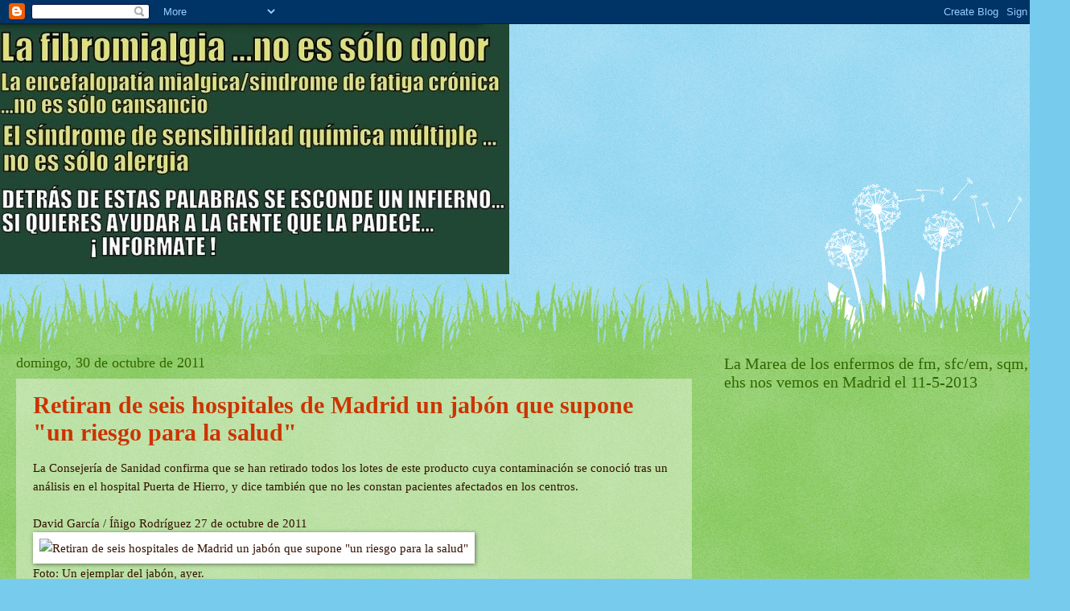

--- FILE ---
content_type: text/html; charset=UTF-8
request_url: https://chary54.blogspot.com/b/stats?style=BLACK_TRANSPARENT&timeRange=ALL_TIME&token=APq4FmDV-J8F-0UPKmWvQTZLLxHVkOJXXlJe7ys1555ZFvWXrggjhEA5z-MaZ-h5ewpUDRAP9zwtxuMxcD65tJA3wfsKQu7YSQ
body_size: -36
content:
{"total":430097,"sparklineOptions":{"backgroundColor":{"fillOpacity":0.1,"fill":"#000000"},"series":[{"areaOpacity":0.3,"color":"#202020"}]},"sparklineData":[[0,0],[1,7],[2,6],[3,6],[4,0],[5,0],[6,1],[7,83],[8,1],[9,1],[10,1],[11,1],[12,1],[13,2],[14,1],[15,1],[16,58],[17,1],[18,100],[19,6],[20,1],[21,0],[22,1],[23,1],[24,1],[25,4],[26,1],[27,0],[28,0],[29,1]],"nextTickMs":1800000}